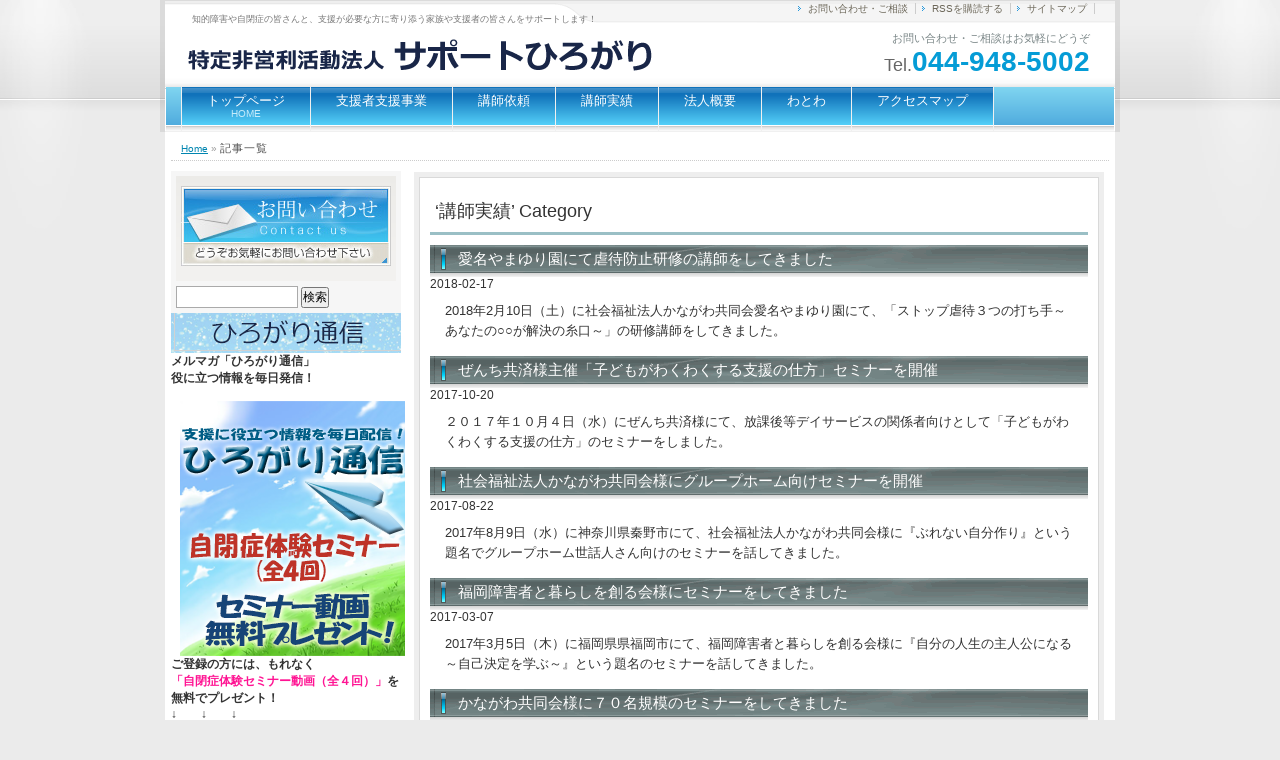

--- FILE ---
content_type: text/html; charset=UTF-8
request_url: http://support-hirogari.org/category/perform/
body_size: 15088
content:
<!DOCTYPE html PUBLIC "-//W3C//DTD XHTML 1.0 Transitional//EN" "http://www.w3.org/TR/xhtml1/DTD/xhtml1-transitional.dtd">
<html xmlns="http://www.w3.org/1999/xhtml" xml:lang="ja" lang="ja">
<head profile="http://gmpg.org/xfn/11">
<meta http-equiv="Content-Type" content="text/html; charset=UTF-8"/>
<meta http-equiv="content-style-type" content="text/css"/>
<meta http-equiv="content-script-type" content="text/javascript"/>


<link rel="stylesheet" href="http://support-hirogari.org/wp-content/themes/shop001/style.css.pagespeed.ce.I5ZL0K447_.css" type="text/css" media="screen"/>
<link rel="alternate" type="application/atom+xml" title="特定非営利活動法人サポートひろがり Atom Feed" href="http://support-hirogari.org/feed/atom/"/>
<link rel="alternate" type="application/rss+xml" title="特定非営利活動法人サポートひろがり RSS Feed" href="http://support-hirogari.org/feed/"/>
<link rel="pingback" href="http://support-hirogari.org/xmlrpc.php"/>
<link rel="icon" href="http://support-hirogari.org/wp-content/themes/shop001/favicon.ico"/>

	  
		<!-- All in One SEO 4.1.0.3 -->
		<title>講師実績 | 特定非営利活動法人サポートひろがり</title>
		<meta name="robots" content="noindex, max-snippet:-1, max-image-preview:large, max-video-preview:-1"/>
		<link rel="canonical" href="http://support-hirogari.org/category/perform/"/>
		<script type="application/ld+json" class="aioseo-schema">
			{"@context":"https:\/\/schema.org","@graph":[{"@type":"WebSite","@id":"http:\/\/support-hirogari.org\/#website","url":"http:\/\/support-hirogari.org\/","name":"\u7279\u5b9a\u975e\u55b6\u5229\u6d3b\u52d5\u6cd5\u4eba\u30b5\u30dd\u30fc\u30c8\u3072\u308d\u304c\u308a","description":"\u77e5\u7684\u969c\u5bb3\u3084\u81ea\u9589\u75c7\u306e\u7686\u3055\u3093\u3068\u3001\u652f\u63f4\u304c\u5fc5\u8981\u306a\u65b9\u306b\u5bc4\u308a\u6dfb\u3046\u5bb6\u65cf\u3084\u652f\u63f4\u8005\u306e\u7686\u3055\u3093\u3092\u30b5\u30dd\u30fc\u30c8\u3057\u307e\u3059\uff01","publisher":{"@id":"http:\/\/support-hirogari.org\/#organization"}},{"@type":"Organization","@id":"http:\/\/support-hirogari.org\/#organization","name":"\u7279\u5b9a\u975e\u55b6\u5229\u6d3b\u52d5\u6cd5\u4eba\u30b5\u30dd\u30fc\u30c8\u3072\u308d\u304c\u308a","url":"http:\/\/support-hirogari.org\/"},{"@type":"BreadcrumbList","@id":"http:\/\/support-hirogari.org\/category\/perform\/#breadcrumblist","itemListElement":[{"@type":"ListItem","@id":"http:\/\/support-hirogari.org\/#listItem","position":"1","item":{"@id":"http:\/\/support-hirogari.org\/#item","name":"\u30db\u30fc\u30e0","description":"\u77e5\u7684\u969c\u5bb3\u3084\u81ea\u9589\u75c7\u306e\u7686\u3055\u3093\u3068\u3001\u652f\u63f4\u304c\u5fc5\u8981\u306a\u65b9\u306b\u5bc4\u308a\u6dfb\u3046\u5bb6\u65cf\u3084\u652f\u63f4\u8005\u306e\u7686\u3055\u3093\u3092\u30b5\u30dd\u30fc\u30c8\u3057\u307e\u3059\uff01","url":"http:\/\/support-hirogari.org\/"},"nextItem":"http:\/\/support-hirogari.org\/category\/perform\/#listItem"},{"@type":"ListItem","@id":"http:\/\/support-hirogari.org\/category\/perform\/#listItem","position":"2","item":{"@id":"http:\/\/support-hirogari.org\/category\/perform\/#item","name":"\u8b1b\u5e2b\u5b9f\u7e3e","url":"http:\/\/support-hirogari.org\/category\/perform\/"},"previousItem":"http:\/\/support-hirogari.org\/#listItem"}]},{"@type":"CollectionPage","@id":"http:\/\/support-hirogari.org\/category\/perform\/#collectionpage","url":"http:\/\/support-hirogari.org\/category\/perform\/","name":"\u8b1b\u5e2b\u5b9f\u7e3e | \u7279\u5b9a\u975e\u55b6\u5229\u6d3b\u52d5\u6cd5\u4eba\u30b5\u30dd\u30fc\u30c8\u3072\u308d\u304c\u308a","inLanguage":"ja","isPartOf":{"@id":"http:\/\/support-hirogari.org\/#website"},"breadcrumb":{"@id":"http:\/\/support-hirogari.org\/category\/perform\/#breadcrumblist"}}]}
		</script>
		<!-- All in One SEO -->

<link rel='dns-prefetch' href='//secure.gravatar.com'/>
<link rel='dns-prefetch' href='//s.w.org'/>
<link rel='dns-prefetch' href='//v0.wordpress.com'/>
<link rel="alternate" type="application/rss+xml" title="特定非営利活動法人サポートひろがり &raquo; 講師実績 カテゴリーのフィード" href="http://support-hirogari.org/category/perform/feed/"/>
		<script type="text/javascript">window._wpemojiSettings={"baseUrl":"https:\/\/s.w.org\/images\/core\/emoji\/13.0.1\/72x72\/","ext":".png","svgUrl":"https:\/\/s.w.org\/images\/core\/emoji\/13.0.1\/svg\/","svgExt":".svg","source":{"concatemoji":"http:\/\/support-hirogari.org\/wp-includes\/js\/wp-emoji-release.min.js?ver=5.7.14"}};!function(e,a,t){var n,r,o,i=a.createElement("canvas"),p=i.getContext&&i.getContext("2d");function s(e,t){var a=String.fromCharCode;p.clearRect(0,0,i.width,i.height),p.fillText(a.apply(this,e),0,0);e=i.toDataURL();return p.clearRect(0,0,i.width,i.height),p.fillText(a.apply(this,t),0,0),e===i.toDataURL()}function c(e){var t=a.createElement("script");t.src=e,t.defer=t.type="text/javascript",a.getElementsByTagName("head")[0].appendChild(t)}for(o=Array("flag","emoji"),t.supports={everything:!0,everythingExceptFlag:!0},r=0;r<o.length;r++)t.supports[o[r]]=function(e){if(!p||!p.fillText)return!1;switch(p.textBaseline="top",p.font="600 32px Arial",e){case"flag":return s([127987,65039,8205,9895,65039],[127987,65039,8203,9895,65039])?!1:!s([55356,56826,55356,56819],[55356,56826,8203,55356,56819])&&!s([55356,57332,56128,56423,56128,56418,56128,56421,56128,56430,56128,56423,56128,56447],[55356,57332,8203,56128,56423,8203,56128,56418,8203,56128,56421,8203,56128,56430,8203,56128,56423,8203,56128,56447]);case"emoji":return!s([55357,56424,8205,55356,57212],[55357,56424,8203,55356,57212])}return!1}(o[r]),t.supports.everything=t.supports.everything&&t.supports[o[r]],"flag"!==o[r]&&(t.supports.everythingExceptFlag=t.supports.everythingExceptFlag&&t.supports[o[r]]);t.supports.everythingExceptFlag=t.supports.everythingExceptFlag&&!t.supports.flag,t.DOMReady=!1,t.readyCallback=function(){t.DOMReady=!0},t.supports.everything||(n=function(){t.readyCallback()},a.addEventListener?(a.addEventListener("DOMContentLoaded",n,!1),e.addEventListener("load",n,!1)):(e.attachEvent("onload",n),a.attachEvent("onreadystatechange",function(){"complete"===a.readyState&&t.readyCallback()})),(n=t.source||{}).concatemoji?c(n.concatemoji):n.wpemoji&&n.twemoji&&(c(n.twemoji),c(n.wpemoji)))}(window,document,window._wpemojiSettings);</script>
		<style type="text/css">
img.wp-smiley,
img.emoji {
	display: inline !important;
	border: none !important;
	box-shadow: none !important;
	height: 1em !important;
	width: 1em !important;
	margin: 0 .07em !important;
	vertical-align: -0.1em !important;
	background: none !important;
	padding: 0 !important;
}
</style>
	<link rel='stylesheet' id='wp-block-library-css' href='http://support-hirogari.org/wp-includes/css/dist/block-library/style.min.css,qver=5.7.14.pagespeed.ce.tdHiyHtgzn.css' type='text/css' media='all'/>
<style id='wp-block-library-inline-css' type='text/css'>
.has-text-align-justify{text-align:justify;}
</style>
<link rel='stylesheet' id='arve-main-css' href='http://support-hirogari.org/wp-content/plugins/advanced-responsive-video-embedder/build/main.css,qver=8d9041dffdd559096a49d6ed127521cd.pagespeed.ce.cC3q8UvUUC.css' type='text/css' media='all'/>
<link rel='stylesheet' id='contact-form-7-css' href='http://support-hirogari.org/wp-content/plugins/contact-form-7/includes/css/styles.css,qver=5.4.1.pagespeed.ce.duEhRLa-m8.css' type='text/css' media='all'/>
<link rel='stylesheet' id='toc-screen-css' href='http://support-hirogari.org/wp-content/plugins/table-of-contents-plus/screen.min.css,qver=2002.pagespeed.ce.w2pUIxA01D.css' type='text/css' media='all'/>
<link rel='stylesheet' id='wp-lightbox-2.min.css-css' href='http://support-hirogari.org/wp-content/plugins/wp-lightbox-2/styles/lightbox.min.css,qver=1.3.4.pagespeed.ce.e9lMQMjjvS.css' type='text/css' media='all'/>
<link rel='stylesheet' id='tablepress-default-css' href='http://support-hirogari.org/wp-content/plugins/tablepress/css/default.min.css,qver=1.13.pagespeed.ce.MjxuVs9oYf.css' type='text/css' media='all'/>
<link rel='stylesheet' id='jetpack_css-css' href='http://support-hirogari.org/wp-content/plugins/jetpack/css/jetpack.css,qver=9.7.3.pagespeed.ce.H3LwNacxvU.css' type='text/css' media='all'/>
<script type='text/javascript' src='http://support-hirogari.org/wp-includes/js/dist/vendor/wp-polyfill.min.js,qver=7.4.4.pagespeed.jm.yZ1Y6zDT_2.js' id='wp-polyfill-js'></script>
<script type='text/javascript' id='wp-polyfill-js-after'>('fetch'in window)||document.write('<script src="http://support-hirogari.org/wp-includes/js/dist/vendor/wp-polyfill-fetch.min.js?ver=3.0.0"></scr'+'ipt>');(document.contains)||document.write('<script src="http://support-hirogari.org/wp-includes/js/dist/vendor/wp-polyfill-node-contains.min.js?ver=3.42.0"></scr'+'ipt>');(window.DOMRect)||document.write('<script src="http://support-hirogari.org/wp-includes/js/dist/vendor/wp-polyfill-dom-rect.min.js?ver=3.42.0"></scr'+'ipt>');(window.URL&&window.URL.prototype&&window.URLSearchParams)||document.write('<script src="http://support-hirogari.org/wp-includes/js/dist/vendor/wp-polyfill-url.min.js?ver=3.6.4"></scr'+'ipt>');(window.FormData&&window.FormData.prototype.keys)||document.write('<script src="http://support-hirogari.org/wp-includes/js/dist/vendor/wp-polyfill-formdata.min.js?ver=3.0.12"></scr'+'ipt>');(Element.prototype.matches&&Element.prototype.closest)||document.write('<script src="http://support-hirogari.org/wp-includes/js/dist/vendor/wp-polyfill-element-closest.min.js?ver=2.0.2"></scr'+'ipt>');('objectFit'in document.documentElement.style)||document.write('<script src="http://support-hirogari.org/wp-includes/js/dist/vendor/wp-polyfill-object-fit.min.js?ver=2.3.4"></scr'+'ipt>');</script>
<script async="async" type='text/javascript' id='arve-main-js'>//<![CDATA[
!function(e){var t={};function r(o){if(t[o])return t[o].exports;var n=t[o]={i:o,l:!1,exports:{}};return e[o].call(n.exports,n,n.exports,r),n.l=!0,n.exports}r.m=e,r.c=t,r.d=function(e,t,o){r.o(e,t)||Object.defineProperty(e,t,{enumerable:!0,get:o})},r.r=function(e){"undefined"!=typeof Symbol&&Symbol.toStringTag&&Object.defineProperty(e,Symbol.toStringTag,{value:"Module"}),Object.defineProperty(e,"__esModule",{value:!0})},r.t=function(e,t){if(1&t&&(e=r(e)),8&t)return e;if(4&t&&"object"==typeof e&&e&&e.__esModule)return e;var o=Object.create(null);if(r.r(o),Object.defineProperty(o,"default",{enumerable:!0,value:e}),2&t&&"string"!=typeof e)for(var n in e)r.d(o,n,function(t){return e[t]}.bind(null,n));return o},r.n=function(e){var t=e&&e.__esModule?function(){return e.default}:function(){return e};return r.d(t,"a",t),t},r.o=function(e,t){return Object.prototype.hasOwnProperty.call(e,t)},r.p="",r(r.s=7)}({7:function(e,t,r){"use strict";r.r(t),r(8);const o=document.querySelectorAll.bind(document),n=window.jQuery;function i(){o(".arve p, .arve .video-wrap, .arve .fluid-width-video-wrapper, .arve .fluid-vids").forEach(e=>{u(e)}),o(".ast-oembed-container").forEach(e=>{e.querySelector(".arve")&&u(e)}),o(".arve br").forEach(e=>{e.remove()}),o(".arve-iframe, .arve-video").forEach(e=>{e.removeAttribute("width"),e.removeAttribute("height"),e.removeAttribute("style")}),o(".wp-block-embed").forEach(e=>{if(e.querySelector(".arve")){e.classList.remove("wp-embed-aspect-16-9","wp-has-aspect-ratio");const t=e.querySelector(".wp-block-embed__wrapper");t&&u(t)}})}function u(e){const t=e.parentNode;if(t){for(;t&&e.firstChild;)t.insertBefore(e.firstChild,e);t.removeChild(e)}}"html"!==document.documentElement.id&&(document.documentElement.id?document.body.id||(document.body.id="html"):document.documentElement.id="html"),i(),document.addEventListener("DOMContentLoaded",()=>{i()}),n&&void 0!==n.fn.fitVids&&n(document).ready(()=>{setTimeout(()=>{i()},1)})},8:function(e,t,r){}});
//]]></script>
<script type='text/javascript' src='http://support-hirogari.org/wp-includes/js/jquery/jquery.min.js,qver=3.5.1.pagespeed.jm.buo63cp1wa.js' id='jquery-core-js'></script>
<script type='text/javascript' src='http://support-hirogari.org/wp-includes/js/jquery/jquery-migrate.min.js,qver=3.3.2.pagespeed.jm.Ws-UgblvVg.js' id='jquery-migrate-js'></script>
<link rel="https://api.w.org/" href="http://support-hirogari.org/wp-json/"/><link rel="alternate" type="application/json" href="http://support-hirogari.org/wp-json/wp/v2/categories/3"/><link rel="EditURI" type="application/rsd+xml" title="RSD" href="http://support-hirogari.org/xmlrpc.php?rsd"/>
<link rel="wlwmanifest" type="application/wlwmanifest+xml" href="http://support-hirogari.org/wp-includes/wlwmanifest.xml"/> 
<meta name="generator" content="WordPress 5.7.14"/>
<style type='text/css'>img#wpstats{display:none}</style>
		
<!-- BEGIN: WP Social Bookmarking Light HEAD -->


<script>(function(d,s,id){var js,fjs=d.getElementsByTagName(s)[0];if(d.getElementById(id))return;js=d.createElement(s);js.id=id;js.src="//connect.facebook.net/en_US/sdk.js#xfbml=1&version=v2.7";fjs.parentNode.insertBefore(js,fjs);}(document,'script','facebook-jssdk'));</script>

<style type="text/css">
    .wp_social_bookmarking_light{
    border: 0 !important;
    padding: 10px 0 20px 0 !important;
    margin: 0 !important;
}
.wp_social_bookmarking_light div{
    float: left !important;
    border: 0 !important;
    padding: 0 !important;
    margin: 0 5px 0px 0 !important;
    min-height: 30px !important;
    line-height: 18px !important;
    text-indent: 0 !important;
}
.wp_social_bookmarking_light img{
    border: 0 !important;
    padding: 0;
    margin: 0;
    vertical-align: top !important;
}
.wp_social_bookmarking_light_clear{
    clear: both !important;
}
#fb-root{
    display: none;
}
.wsbl_twitter{
    width: 100px;
}
.wsbl_facebook_like iframe{
    max-width: none !important;
}
</style>
<!-- END: WP Social Bookmarking Light HEAD -->
<link rev="made" href="mailto:flyorbjp@gmail.com"/>
<script type="text/javascript">//<![CDATA[
rollovers=function(off,on){img=document.getElementsByTagName("img");p=[];off_reg=new RegExp(off+"(\.[a-z]+$)","i");on_reg=new RegExp(on+"(\.[a-z]+$)","i");for(var x=0,i;i=img[x];x++){if(i.src.match(off_reg)){p[x]=new Image();p[x].src=i.src.replace(off_reg,on+"$1");i.onmouseover=function(){this.src=this.src.replace(off_reg,on+"$1");};i.onmouseout=function(){this.src=this.src.replace(on_reg,off+"$1");};};};};
//]]></script>
<script type="text/javascript">//<![CDATA[
function backToTop(){var x1=x2=x3=0;var y1=y2=y3=0;if(document.documentElement){x1=document.documentElement.scrollLeft||0;y1=document.documentElement.scrollTop||0;}if(document.body){x2=document.body.scrollLeft||0;y2=document.body.scrollTop||0;}x3=window.scrollX||0;y3=window.scrollY||0;var x=Math.max(x1,Math.max(x2,x3));var y=Math.max(y1,Math.max(y2,y3));window.scrollTo(Math.floor(x/2),Math.floor(y/2));if(x>0||y>0){window.setTimeout("backToTop()",25);}}
//]]></script>
<script type="text/javascript" src="http://support-hirogari.org/wp-content/uploads/2015/04/jquery-1.11.2.min_.js.pagespeed.jm.J-8M9bCq0j.js"></script>
<script type="text/javascript" src="http://support-hirogari.org/wp-content/uploads/2015/04/scrolltopcontrol.js.pagespeed.jm.OWI4_bMMfN.js"></script>
<script>(function(i,s,o,g,r,a,m){i['GoogleAnalyticsObject']=r;i[r]=i[r]||function(){(i[r].q=i[r].q||[]).push(arguments)},i[r].l=1*new Date();a=s.createElement(o),m=s.getElementsByTagName(o)[0];a.async=1;a.src=g;m.parentNode.insertBefore(a,m)})(window,document,'script','https://www.google-analytics.com/analytics.js','ga');ga('create','UA-82015241-1','auto');ga('send','pageview');</script>
</head>
<body>
<div id="base">
 <div id="head">
    <h1>知的障害や自閉症の皆さんと、支援が必要な方に寄り添う家族や支援者の皆さんをサポートします！</h1>
    <a href="http://support-hirogari.org"><img src="http://support-hirogari.org/wp-content/uploads/2015/08/logo.png.pagespeed.ce.d2y0eHfefU.png" alt="特定非営利活動法人サポートひろがり" id="logo" width="480" height="55"/></a>
    <div id="info">お問い合わせ・ご相談はお気軽にどうぞ<br/>
    <span>Tel.</span><strong>044-948-5002</strong></div>
    <ul id="h_list">
      <li><a href="http://my.formman.com/form/pc/lniNQfbnVnALqA15/" target=”_blank”>お問い合わせ・ご相談</a></li>
      <li><a href="http://support-hirogari.org/feed/">RSSを購読する</a></li>
      <li><a href="">サイトマップ</a></li>
    </ul>
<div id="navi">
      <ul>
        <li><a href="http://support-hirogari.org/">トップページ<br/>
          <span>HOME</span></a></li>
        <li><a href="http://support-hirogari.org/shiensha/">支援者支援事業</a></li>
        <li><a href="http://support-hirogari.org/request/">講師依頼</a></li>
        <li><a href="http://support-hirogari.org/category/perform/">講師実績</a></li>
　　　 　<li><a href="http://support-hirogari.org/gaiyo/">法人概要</a></li>
        <li><a href="http://support-hirogari.org/watowa/">わとわ</a></li>
        <li><a href="http://support-hirogari.org/access/">アクセスマップ</a></li>
      </ul>
    </div>
  </div>
  <!--/head end-->
  <div id="main">
 <div id="pankuzu"><a href="http://support-hirogari.org/">Home</a> &raquo; <strong>記事一覧</strong></div>
    <div id="content">
      
      <div class="box_out">
        <div class="box_in">

        
                      <h2 class="pagetitle">&#8216;講師実績&#8217; Category</h2>
       
                        <h3 id="post-453"><a href="http://support-hirogari.org/perform/453/">愛名やまゆり園にて虐待防止研修の講師をしてきました</a></h3>
<div id="date">2018-02-17</div>
<p>2018年2月10日（土）に社会福祉法人かながわ共同会愛名やまゆり園にて、「ストップ虐待３つの打ち手～あなたの○○が解決の糸口～」の研修講師をしてきました。</p>
                        <h3 id="post-402"><a href="http://support-hirogari.org/perform/402/">ぜんち共済様主催「子どもがわくわくする支援の仕方」セミナーを開催</a></h3>
<div id="date">2017-10-20</div>
<p>２０１７年１０月４日（水）にぜんち共済様にて、放課後等デイサービスの関係者向けとして「子どもがわくわくする支援の仕方」のセミナーをしました。</p>
                        <h3 id="post-388"><a href="http://support-hirogari.org/perform/388/">社会福祉法人かながわ共同会様にグループホーム向けセミナーを開催</a></h3>
<div id="date">2017-08-22</div>
<p>2017年8月9日（水）に神奈川県秦野市にて、社会福祉法人かながわ共同会様に『ぶれない自分作り』という題名でグループホーム世話人さん向けのセミナーを話してきました。</p>
                        <h3 id="post-348"><a href="http://support-hirogari.org/perform/348/">福岡障害者と暮らしを創る会様にセミナーをしてきました</a></h3>
<div id="date">2017-03-07</div>
<p>2017年3月5日（木）に福岡県県福岡市にて、福岡障害者と暮らしを創る会様に『自分の人生の主人公になる～自己決定を学ぶ～』という題名のセミナーを話してきました。</p>
                        <h3 id="post-342"><a href="http://support-hirogari.org/perform/342/">かながわ共同会様に７０名規模のセミナーをしてきました</a></h3>
<div id="date">2017-02-17</div>
<p>2017年2月9日（木）に神奈川県厚木市にて、かながわ共同会様に『ストップ虐待！３つの打ち手！あなたの○○が解決の糸口』という題名のセミナーを話してきました。</p>
                        <h3 id="post-317"><a href="http://support-hirogari.org/perform/317/">神奈川県虐待防止・権利擁護研修で話してきました</a></h3>
<div id="date">2016-12-02</div>
<p>2016年11月30日（水）に神奈川県平塚市にて、「平成28年度、神奈川県障害者虐待防止・権利擁護研修」の中の障害者福祉施設等設置者・管理者コース 障害者虐待防止マネージャーコースで『身体的虐待の防止及び 身体拘束・行動 [&hellip;]</p>
                        <h3 id="post-320"><a href="http://support-hirogari.org/perform/320/">熊本県知的障がい者施設協会様でセミナーをしてきました</a></h3>
<div id="date">2016-11-28</div>
<p>2016年11月25日（金）に熊本県知的障がい者施設協会にて『ストップ虐待！３つの打ち手～あなたの○○が解決の糸口～』という題名のセミナーを話してきました。</p>
                        <h3 id="post-297"><a href="http://support-hirogari.org/perform/297/">千葉県社会福祉研修センターで障害者虐待防止研修をしてきました</a></h3>
<div id="date">2016-11-19</div>
<p>2016年11月11日（金）と11月15日（火）の２日間に千葉県社会福祉研修センターにて『ストップ虐待！３つの打ち手～あなたの○○が解決の糸口～』という題名のセミナーを話してきました。</p>
                        <h3 id="post-287"><a href="http://support-hirogari.org/perform/287/">知的障害ある子の親御さん向けセミナーをしてきました</a></h3>
<div id="date">2016-09-30</div>
<p>2016年9月18日（日）に埼玉県さいたま市のわくわくチャレンジ祭りで『知障害ある子のための親もかがやく人生の作り方』という題名のセミナーを話してきました。</p>
                        <h3 id="post-274"><a href="http://support-hirogari.org/perform/274/">川崎市立中央支援学校でセミナーをしてきました</a></h3>
<div id="date">2016-08-25</div>
<p>2016年8月24日（水）に川崎市立中央支援学校で『知的障害がある生徒側から考える人権』という題名のセミナーを話してきました。</p>
                        <h3 id="post-270"><a href="http://support-hirogari.org/perform/270/">田口教育研究所様のセミナーで講演させていただきました</a></h3>
<div id="date">2016-08-23</div>
<p>2016年8月20日（土）に田口教育研究所主催、港勤労福祉会館で『自閉症の方のパニックがゼロになる１２の方法』という題名のセミナーを話してきました。</p>
                        <h3 id="post-264"><a href="http://support-hirogari.org/perform/264/">発達障害って何だろう？という講座でお話しました</a></h3>
<div id="date">2016-08-04</div>
<p>2016年8月3日（水）に神奈川県川崎市内の『発達障害って何だろう？』という公開講座にお呼びいただきました。そこで、『自閉症の方のパニックがゼロになる１２の方法』という題名のセミナーを話してきました。</p>
                        <h3 id="post-250"><a href="http://support-hirogari.org/perform/250/">最強福祉チームのコミュニケーションを開催しました</a></h3>
<div id="date">2016-07-21</div>
<p>2016年7月13日（水）に東京都八王子市内の法人にて、『組織が一つになる最強福祉チームのコミュニケーション』という題名のセミナーを開催しました。</p>
                        <h3 id="post-243"><a href="http://support-hirogari.org/perform/243/">虐待防止セミナーを名古屋で開催しました</a></h3>
<div id="date">2016-06-20</div>
<p>2016年6月18日（土）に名古屋市東区役所にて、『ＳＴＯＰ虐待！３つの打ち手～あなたの○○が解決の糸口～』というセミナーを開催しました。</p>
                        <h3 id="post-236"><a href="http://support-hirogari.org/perform/236/">知的障害者の方のお金の勉強会を開催しました。</a></h3>
<div id="date">2016-03-13</div>
<p>今回は、「知的障害者の方のお金の勉強会」を初めて一般の方に公開して見学会を開催いたしました。</p>
                        <h3 id="post-204"><a href="http://support-hirogari.org/perform/204/">自閉症の方のパニックをゼロにする１２の方法を開催しました。</a></h3>
<div id="date">2016-01-12</div>
<p>今回は、新年１発目で当法人人気NO1のセミナーである、「自閉症の方のパニックをゼロにする１２の方法」を開催しました。</p>
                        <h3 id="post-179"><a href="http://support-hirogari.org/perform/179/">有賀道生氏と虐待防止に関するセミナーを開催しました</a></h3>
<div id="date">2015-10-09</div>
<p> １０月４日（日）に、当法人主催で「虐待メカニズムを徹底解剖～ＳＴＯＰ虐待！最新の防止策」というセミナーを開催しました。「独立行政法人国立重度知的障害者総合施設のぞみの園」の診療部部長・有賀道生氏とコラボレーションで虐待 [&hellip;]</p>
                        <h3 id="post-172"><a href="http://support-hirogari.org/perform/172/">田口教育研究所様でセミナーをさせていただきました。</a></h3>
<div id="date">2015-09-24</div>
<p> 9月19日（土）に、横浜市にある田口教育研究所様が主催で行ったセミナーで講演を行ってきました。約80名の受講者の方が港区勤労福祉会館までいらっしゃってくださりました。</p>
                        <h3 id="post-175"><a href="http://support-hirogari.org/perform/175/">社会福祉法人「明星会」様でセミナーをさせていただきました。</a></h3>
<div id="date">2015-09-24</div>
<p> 9月18日（金）に、南足柄市にある「社会福祉法人明星会」様が主催の『スキルアップ＆ネットワーク』で講演を行ってきました。約70名の受講者の方が南足柄市女性センターまでいらっしゃってくださりました。</p>
                        <h3 id="post-162"><a href="http://support-hirogari.org/perform/162/">一宮市障害者虐待防止センターで研修をさせていただきました</a></h3>
<div id="date">2015-08-24</div>
<p> 8月22日（土）に、愛知県一宮市にある一宮市障害者虐待防止センター様に研修を行ってきました。150名を越す受講者の方がいらっしゃってくださり、虐待をしないさせないのために何をするかをいろいろな角度から確認作業をさせてい [&hellip;]</p>
                        <h3 id="post-41"><a href="http://support-hirogari.org/perform/41/">学生団体Varietas（ウァリエタス）様のイベントで講演しました</a></h3>
<div id="date">2013-09-23</div>
<p> 今回は、とあるご縁から学生の皆様へ向けてご講演をさせていただきました。&nbsp;学生団体Varietas（ウァリエタス）２０１３年９月２２日（日）「学生団体Varietas（ウァリエタス）」様が主催する「V-Conf [&hellip;]</p>
                        <h3 id="post-39"><a href="http://support-hirogari.org/perform/39/">社会福祉法人あしたの会様に職員研修をさせていただきました</a></h3>
<div id="date">2013-09-09</div>
<p> 今回は、岐阜県から研修のご依頼があり、研修を行ってきました。&nbsp;社会福祉法人あしたの会様に職員研修２０１３年９月７日（土）岐阜県山県市にある「社会福祉法人あしたの会」様に「自閉症の方への対応」というテーマで職員 [&hellip;]</p>
                        <h3 id="post-33"><a href="http://support-hirogari.org/perform/33/">NPO法人ウィッシュ　はっぴぃ・べる様に職員研修</a></h3>
<div id="date">2013-08-30</div>
<p>NPO法人ウィッシュ職員研修２０１３年８月２８日（水）茨城県高萩市にある「NPO法人ウィッシュ　はっぴぃ・べる」様に 「自閉症の方のパニックをゼロにする１２の方法」のテーマで職員研修をさせていただきました。&nbsp;講 [&hellip;]</p>
                        <h3 id="post-35"><a href="http://support-hirogari.org/perform/35/">サポートひろがりが神奈川新聞の川崎版に掲載されました！</a></h3>
<div id="date">2013-07-15</div>
<p> この度、当法人が神奈川新聞の川崎版に掲載されましたので、ご報告させていただきます。&nbsp;神奈川新聞の川崎版に掲載されました２０１３年７月１３日（土）神奈川新聞の川崎版に当法人が掲載されました。当法人のコンセプトで [&hellip;]</p>
                        <h3 id="post-28"><a href="http://support-hirogari.org/perform/28/">社会福祉法人黎明会「のぞみ作業所」様に職員研修</a></h3>
<div id="date">2013-07-07</div>
<p>のぞみ作業所職員研修２０１３年７月６日（土）東京都小平市にある「社会福祉法人黎明会　のぞみ作業所」様に「自閉症の方のパニックをゼロにする１２の方法」というテーマで職員研修をさせていただきました。&nbsp;講師依頼おかげ [&hellip;]</p>
        
    
<div id="next">

	
			       </div>
	</div>
      </div>
	    </div>

      <div id="side">
      <div class="side_box">
        <div class="side_btn"><a href="http://my.formman.com/form/pc/lniNQfbnVnALqA15/" target=”_blank”><img src="http://support-hirogari.org/wp-content/themes/shop001/img/side_btn_df.jpg.pagespeed.ce._WdeN1yMWL.jpg" alt="お問い合わせ" width="210" height="80"/></a></div>
      </div>
      
<div class="side_menu">
<div id="search-2" class="widget widget_search"><form role="search" method="get" id="searchform" class="searchform" action="http://support-hirogari.org/">
				<div>
					<label class="screen-reader-text" for="s">検索:</label>
					<input type="text" value="" name="s" id="s"/>
					<input type="submit" id="searchsubmit" value="検索"/>
				</div>
			</form></div></div></div><div id="text-4" class="widget widget_text">			<div class="textwidget"><p><img src="http://support-hirogari.org/wp-content/uploads/2015/08/sidebar.png.pagespeed.ce.ZjOjQkiRBZ.png" width="230" height="40"></p>
<p><strong>メルマガ「ひろがり通信」<br/>
役に立つ情報を毎日発信！<br/>
<br/>
<Div Align="center"><a href="https://support-hirogari.org/outside/hirogari.html" target=" blank" rel="noopener"><img src="http://support-hirogari.org/wp-content/uploads/2015/04/banner.png.pagespeed.ce.2Kg6Kz8n0o.png" width="225" height="255"></a></Div>
<p>ご登録の方には、もれなく<br/>
<font color="#ff1493">「自閉症体験セミナー動画（全４回）」</font>を<br/>
無料でプレゼント！<br/>
↓　　↓　　↓<br/>
<a href="https://support-hirogari.org/outside/hirogari.html" target=" blank" rel="noopener">自閉症体験セミナーを手に入れる</a>   </p>
<p>&nbsp;</p>
<p></p>
<div><img src="http://support-hirogari.org/wp-content/uploads/2015/08/side_jirei.png.pagespeed.ce.dviiEUDrsr.png" width="230" height="40"></div>
<p></p>
<p><strong>「支援によって行動障害がなくなった事例集」</strong>が冊子になってバージョンアップ！<br/>
<br/>
<a href="https://hirogari-shop.com/products/detail.php?product_id=12" target=" blank" rel="noopener"><img src="http://support-hirogari.org/wp-content/uploads/2016/12/11081741_58218fca73c93.jpg.pagespeed.ce.7ZisR5hkDw.jpg" width="225" height="200"></a><br/>
代表山田の過去３０年間の<br/>
障害者福祉支援の中で行動障害をなくした<br/>
選りすぐり１０の事例！<br/>
<br/>
こちらでお買い求めいただけます！<br/>
→<a href="https://hirogari-shop.com/products/detail.php?product_id=12" target=" blank" rel="noopener">事例集等の販売ページ</a></p>
<p>&nbsp;</p>
<p></p>
<div><img src="http://support-hirogari.org/wp-content/uploads/2015/08/Seminar.png.pagespeed.ce.aBVkxR7WZx.png" width="230" height="40"></div>
<p>過去に、開催したセミナー動画を<br/>
販売しております。</p>
<p>
<a href="https://hirogari-shop.com/" target=" blank" rel="noopener"><img src="http://support-hirogari.org/wp-content/uploads/2015/04/semi.png.pagespeed.ce.LBDlURoK6H.png" width="230" height="270"> </a></p>
<p>遠方の方や参加できなかった方のために、<br/>
セミナー動画を販売しております。<br/>
<br/>
ぜひ今後の支援にお役立てください！<br/>
<br/>
詳しくはこちら<br/>
→<a href="https://hirogari-shop.com/" target=" blank" rel="noopener">セミナー動画等販売ページ</a></p>
<p>&nbsp;</p>
<div><img src="http://support-hirogari.org/wp-content/uploads/2015/08/Blog.png.pagespeed.ce.AO2dBj8Od5.png" width="230" height="40"></div>
<p>毎日、代表山田が更新しています。<br/>
福祉をよりよくすることを願い、<br/>
情報を発信しています。</p>
<p>
<a href="http://teamaoi2003.com/" target=" blank" rel="noopener"><img src="http://support-hirogari.org/wp-content/uploads/2015/04/blog_ima.jpg.pagespeed.ce.kafIArpSnk.jpg" width="230" height="250"></a><br/>
</p>
<p>ぜひお役立てください。<br/>
→<a href="http://teamaoi2003.com/" target=" blank" rel="noopener">知的障害×自閉症×支援力UPプロジェクト</a></p>
<p>&nbsp;</p>
<div><img src="http://support-hirogari.org/wp-content/uploads/2015/08/facebook.png.pagespeed.ce.k4gckLR89N.png" width="230" height="40"></div>
<div class="fb-like-box" data-href="http://www.facebook.com/home.php#!/supporthirogari" data-width="235" data-show-faces="true" data-stream="true" data-header="true"></div>
</div>
</div>
		</div></div></div></div>
             
<!-- <h3> Sponsored by</h3>
<div class="side_box">
<div class="side_inbox">
<div class="textwidget">削除禁止【ＰＲ枠】ここから
<p><a href="http://www.megapx.com/" title="ホームページ製作・ウェブデザインのメガピクス" target="_blank">ホームページ制作</a>
<a href="http://www.fx-hg.com/" title="FX初心者入門サイト・FXはじめ方ガイド" target="_blank">FX</a>
<a href="http://www.sabaera.com/" title="レンタルサーバー比較・ランキングはSABAERA" target="_blank">レンタルサーバー比較</a>
<a href="http://www.sozai-dx.com/" title="無料ホームページ素材ならWEB素材DX" target="_blank">フリー素材</a>
<a href="http://www.s-hoshino.com/" title="無料素材・ホームページテンプレートならフリー素材屋Hoshino" target="_blank">無料素材</a>
<a href="http://flyorbjp.com/" title="Webコンサルティング｜flyorbjp.com" target="_blank">Webコンサルティング</a></p>　-->

          <!--prno.110422ver1.02set003-->

          <!--　/削除禁止【ＰＲ枠】ここまで　--></div></div></div></div> 
    <!--/side end-->

  </div>
  <!--/main end-->
 <div id="foot">
          <ul id="f_ul01">
        <div class="menu-%e3%82%b0%e3%83%ad%e3%83%bc%e3%83%90%e3%83%ab%e3%83%8a%e3%83%93-container"><ul id="menu-%e3%82%b0%e3%83%ad%e3%83%bc%e3%83%90%e3%83%ab%e3%83%8a%e3%83%93" class="menu"><li id="menu-item-18" class="menu-item menu-item-type-custom menu-item-object-custom menu-item-home menu-item-18"><a href="http://support-hirogari.org/">ホーム</a></li>
<li id="menu-item-24" class="menu-item menu-item-type-post_type menu-item-object-page menu-item-24"><a href="http://support-hirogari.org/shiensha/">支援者支援</a></li>
<li id="menu-item-23" class="menu-item menu-item-type-post_type menu-item-object-page menu-item-23"><a href="http://support-hirogari.org/gaiyo/">法人概要</a></li>
<li id="menu-item-20" class="menu-item menu-item-type-post_type menu-item-object-page menu-item-20"><a href="http://support-hirogari.org/request/">講師依頼</a></li>
<li id="menu-item-36" class="menu-item menu-item-type-custom menu-item-object-custom menu-item-36"><a href="http://support-hirogari.org/category/performance/">講師実績</a></li>
<li id="menu-item-22" class="menu-item menu-item-type-post_type menu-item-object-page menu-item-22"><a href="http://support-hirogari.org/access/">アクセス</a></li>
<li id="menu-item-19" class="menu-item menu-item-type-custom menu-item-object-custom menu-item-19"><a href="http://my.formman.com/form/pc/lniNQfbnVnALqA15/">お問い合わせ</a></li>
</ul></div>      </ul>
          <div id="f_logo">サポートひろがり</div>
    <p>〒211-0044　神奈川県川崎市中原区新城3-15-12　ふじともビル104<br/>
      TEL/FAX:044-948-5002</p>
  </div>
  <!--/foot end-->
  <address>
  Copyright(c) 2015 <a href="http://support-hirogari.org">特定非営利活動法人サポートひろがり</a> All Rights Reserved.
  </address>
</div>
<!--/base end-->

<!-- BEGIN: WP Social Bookmarking Light FOOTER -->
    <script>!function(d,s,id){var js,fjs=d.getElementsByTagName(s)[0],p=/^http:/.test(d.location)?'http':'https';if(!d.getElementById(id)){js=d.createElement(s);js.id=id;js.src=p+'://platform.twitter.com/widgets.js';fjs.parentNode.insertBefore(js,fjs);}}(document,'script','twitter-wjs');</script>

    <script src="https://apis.google.com/js/platform.js" async defer>
        {lang: "en-US"}
    </script>

<!-- END: WP Social Bookmarking Light FOOTER -->
<script type='text/javascript' id='contact-form-7-js-extra'>//<![CDATA[
var wpcf7={"api":{"root":"http:\/\/support-hirogari.org\/wp-json\/","namespace":"contact-form-7\/v1"}};
//]]></script>
<script type='text/javascript' src='http://support-hirogari.org/wp-content/plugins/contact-form-7/includes/js/index.js,qver=5.4.1.pagespeed.ce.2soUnEZgE3.js' id='contact-form-7-js'></script>
<script type='text/javascript' id='toc-front-js-extra'>//<![CDATA[
var tocplus={"visibility_show":"show","visibility_hide":"hide","width":"Auto"};
//]]></script>
<script type='text/javascript' src='http://support-hirogari.org/wp-content/plugins/table-of-contents-plus/front.min.js,qver=2002.pagespeed.ce.22r-X8MSW_.js' id='toc-front-js'></script>
<script type='text/javascript' id='wp-jquery-lightbox-js-extra'>//<![CDATA[
var JQLBSettings={"fitToScreen":"0","resizeSpeed":"400","displayDownloadLink":"0","navbarOnTop":"0","loopImages":"","resizeCenter":"","marginSize":"","linkTarget":"","help":"","prevLinkTitle":"previous image","nextLinkTitle":"next image","prevLinkText":"\u00ab Previous","nextLinkText":"Next \u00bb","closeTitle":"close image gallery","image":"Image ","of":" of ","download":"Download","jqlb_overlay_opacity":"80","jqlb_overlay_color":"#000000","jqlb_overlay_close":"1","jqlb_border_width":"10","jqlb_border_color":"#ffffff","jqlb_border_radius":"0","jqlb_image_info_background_transparency":"100","jqlb_image_info_bg_color":"#ffffff","jqlb_image_info_text_color":"#000000","jqlb_image_info_text_fontsize":"10","jqlb_show_text_for_image":"1","jqlb_next_image_title":"next image","jqlb_previous_image_title":"previous image","jqlb_next_button_image":"http:\/\/support-hirogari.org\/wp-content\/plugins\/wp-lightbox-2\/styles\/images\/next.gif","jqlb_previous_button_image":"http:\/\/support-hirogari.org\/wp-content\/plugins\/wp-lightbox-2\/styles\/images\/prev.gif","jqlb_maximum_width":"","jqlb_maximum_height":"","jqlb_show_close_button":"1","jqlb_close_image_title":"close image gallery","jqlb_close_image_max_heght":"22","jqlb_image_for_close_lightbox":"http:\/\/support-hirogari.org\/wp-content\/plugins\/wp-lightbox-2\/styles\/images\/closelabel.gif","jqlb_keyboard_navigation":"1","jqlb_popup_size_fix":"0"};
//]]></script>
<script type='text/javascript' src='http://support-hirogari.org/wp-content/plugins/wp-lightbox-2/js/dist/wp-lightbox-2.min.js,qver=1.3.4.1.pagespeed.jm.OCYnre96aH.js' id='wp-jquery-lightbox-js'></script>
<script type='text/javascript' id='jquery-sonar-js'>//<![CDATA[
(function(e,h,l,c){e.fn.sonar=function(o,n){if(typeof o==="boolean"){n=o;o=c}return e.sonar(this[0],o,n)};var f=l.body,a="scrollin",m="scrollout",b=function(r,n,t){if(r){f||(f=l.body);var s=r,u=0,v=f.offsetHeight,o=h.innerHeight||l.documentElement.clientHeight||f.clientHeight||0,q=l.documentElement.scrollTop||h.pageYOffset||f.scrollTop||0,p=r.offsetHeight||0;if(!r.sonarElemTop||r.sonarBodyHeight!==v){if(s.offsetParent){do{u+=s.offsetTop}while(s=s.offsetParent)}r.sonarElemTop=u;r.sonarBodyHeight=v}n=n===c?0:n;return(!(r.sonarElemTop+(t?0:p)<q-n)&&!(r.sonarElemTop+(t?p:0)>q+o+n))}},d={},j=0,i=function(){setTimeout(function(){var s,o,t,q,p,r,n;for(t in d){o=d[t];for(r=0,n=o.length;r<n;r++){q=o[r];s=q.elem;p=b(s,q.px,q.full);if(t===m?!p:p){if(!q.tr){if(s[t]){e(s).trigger(t);q.tr=1}else{o.splice(r,1);r--;n--}}}else{q.tr=0}}}},25)},k=function(n,o){n[o]=0},g=function(r,p){var t=p.px,q=p.full,s=p.evt,o=b(r,t,q),n=0;r[s]=1;if(s===m?!o:o){setTimeout(function(){e(r).trigger(s===m?m:a)},0);n=1}d[s].push({elem:r,px:t,full:q,tr:n});if(!j){e(h).bind("scroll",i);j=1}};e.sonar=b;d[a]=[];e.event.special[a]={add:function(n){var p=n.data||{},o=this;if(!o[a]){g(this,{px:p.distance,full:p.full,evt:a})}},remove:function(n){k(this,a)}};d[m]=[];e.event.special[m]={add:function(n){var p=n.data||{},o=this;if(!o[m]){g(o,{px:p.distance,full:p.full,evt:m})}},remove:function(n){k(this,m)}}})(jQuery,window,document);
//]]></script>
<script type='text/javascript' id='wpcom-lazy-load-images-js'>//<![CDATA[
(function($){lazy_load_init();$('body').bind('post-load',lazy_load_init);function lazy_load_init(){$('img[data-lazy-src]').bind('scrollin',{distance:200},function(){lazy_load_image(this);});$('[data-carousel-extra]').each(function(){$(this).find('img[data-lazy-src]').each(function(){lazy_load_image(this);});});}function lazy_load_image(img){var $img=jQuery(img),src=$img.attr('data-lazy-src');if(!src||'undefined'===typeof(src))return;$img.unbind('scrollin').hide().removeAttr('data-lazy-src').attr('data-lazy-loaded','true');img.src=src;$img.fadeIn();}})(jQuery);
//]]></script>
<script type='text/javascript' id='wp-embed-js'>//<![CDATA[
!function(d,l){"use strict";var e=!1,n=!1;if(l.querySelector)if(d.addEventListener)e=!0;if(d.wp=d.wp||{},!d.wp.receiveEmbedMessage)if(d.wp.receiveEmbedMessage=function(e){var t=e.data;if(t)if(t.secret||t.message||t.value)if(!/[^a-zA-Z0-9]/.test(t.secret)){for(var r,i,a,s=l.querySelectorAll('iframe[data-secret="'+t.secret+'"]'),n=l.querySelectorAll('blockquote[data-secret="'+t.secret+'"]'),o=new RegExp("^https?:$","i"),c=0;c<n.length;c++)n[c].style.display="none";for(c=0;c<s.length;c++)if(r=s[c],e.source===r.contentWindow){if(r.removeAttribute("style"),"height"===t.message){if(1e3<(a=parseInt(t.value,10)))a=1e3;else if(~~a<200)a=200;r.height=a}if("link"===t.message)if(i=l.createElement("a"),a=l.createElement("a"),i.href=r.getAttribute("src"),a.href=t.value,o.test(a.protocol))if(a.host===i.host)if(l.activeElement===r)d.top.location.href=t.value}}},e)d.addEventListener("message",d.wp.receiveEmbedMessage,!1),l.addEventListener("DOMContentLoaded",t,!1),d.addEventListener("load",t,!1);function t(){if(!n){n=!0;for(var e,t,r=-1!==navigator.appVersion.indexOf("MSIE 10"),i=!!navigator.userAgent.match(/Trident.*rv:11\./),a=l.querySelectorAll("iframe.wp-embedded-content"),s=0;s<a.length;s++){if(!(e=a[s]).getAttribute("data-secret"))t=Math.random().toString(36).substr(2,10),e.src+="#?secret="+t,e.setAttribute("data-secret",t);if(r||i)(t=e.cloneNode(!0)).removeAttribute("security"),e.parentNode.replaceChild(t,e)}}}}(window,document);
//]]></script>
<script src='https://stats.wp.com/e-202603.js' defer></script>
<script>_stq=window._stq||[];_stq.push(['view',{v:'ext',j:'1:9.7.3',blog:'86905307',post:'0',tz:'9',srv:'support-hirogari.org'}]);_stq.push(['clickTrackerInit','86905307','0']);</script>
</body>
</html>


--- FILE ---
content_type: text/plain
request_url: https://www.google-analytics.com/j/collect?v=1&_v=j102&a=1099027472&t=pageview&_s=1&dl=http%3A%2F%2Fsupport-hirogari.org%2Fcategory%2Fperform%2F&ul=en-us%40posix&dt=%E8%AC%9B%E5%B8%AB%E5%AE%9F%E7%B8%BE%20%7C%20%E7%89%B9%E5%AE%9A%E9%9D%9E%E5%96%B6%E5%88%A9%E6%B4%BB%E5%8B%95%E6%B3%95%E4%BA%BA%E3%82%B5%E3%83%9D%E3%83%BC%E3%83%88%E3%81%B2%E3%82%8D%E3%81%8C%E3%82%8A&sr=1280x720&vp=1280x720&_u=IEBAAEABAAAAACAAI~&jid=1153508787&gjid=1388279727&cid=494000512.1768743076&tid=UA-82015241-1&_gid=1419085125.1768743076&_r=1&_slc=1&z=346153178
body_size: -451
content:
2,cG-KDC0FP1P7Q